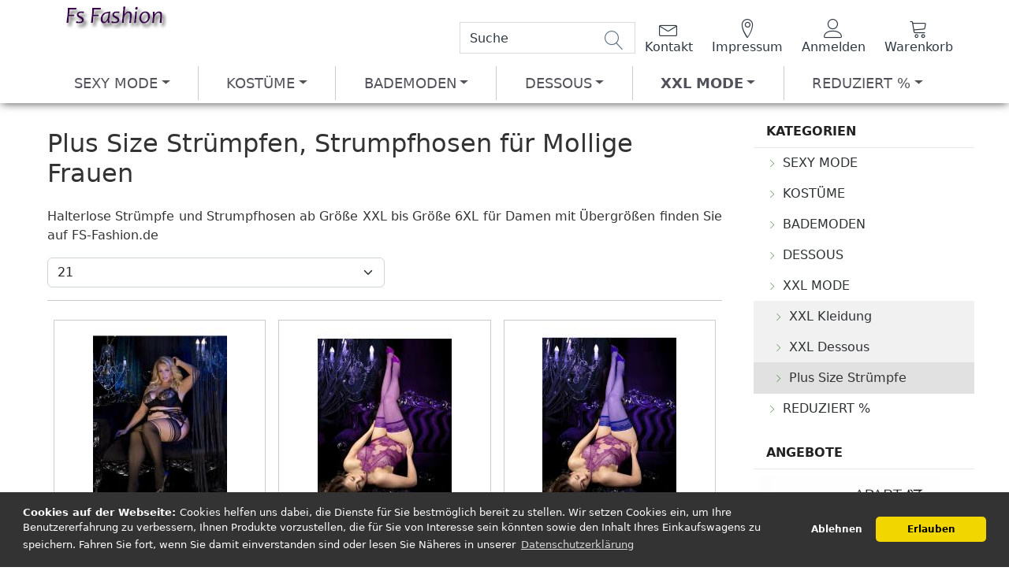

--- FILE ---
content_type: text/html; charset=UTF-8
request_url: https://www.fs-fashion.de/xxl-mode/plus-size-struempfe/
body_size: 6302
content:
<!DOCTYPE html><html lang="de"><head> <meta charset="utf-8" /><meta name="generator" content="commerce:seo" /><meta name="page-topic" content="shopping" /><meta name="revisit-after" content="14" /><title>Plus Size Strümpfen, Strumpfhosen für Mollige Frauen</title><meta name="description" content="Kaufen Sie Plus Size Strümpfen, Strumpfhosen für Mollige Damen schnell &amp; günstig bei unsere Fs Fashion online Shop. Sexy Strumpfmode in Größe-Größen" /><meta name="keywords" content="Plus, Size, Strümpfe, Halterlose, und" /><meta name="robots" content="index,follow,noodp" /><link rel="alternate" href="https://www.fs-fashion.de/xxl-mode/plus-size-struempfe/" hreflang="x-default" /><link rel="canonical" href="https://www.fs-fashion.de/xxl-mode/plus-size-struempfe/"><link rel="alternate" href="https://www.fs-fashion.de/xxl-mode/plus-size-struempfe/" hreflang="de"><meta name="twitter:card" content="summary" /><meta name="twitter:title" content="Plus Size Strümpfen, Strumpfhosen für Mollige Frauen" /><meta name="twitter:description" content="Kaufen Sie Plus Size Strümpfen, Strumpfhosen für Mollige Damen schnell & günstig bei unsere Fs Fashion online Shop. Sexy Strumpfmode in Größe-Größen" /><meta property="og:title" content="Plus Size Str&uuml;mpfe" /><meta property="og:description" content="Kaufen Sie Plus Size Str&uuml;mpfen, Strumpfhosen f&uuml;r Mollige Damen schnell &amp; g&uuml;nstig bei unsere Fs Fashion online Shop. Sexy Strumpfmode in Gr&ouml;&szlig;e-Gr&ouml;&szlig;en" /><meta property="og:url" content="https://www.fs-fashion.de/xxl-mode/plus-size-struempfe/" /><meta property="og:image" content="https://www.fs-fashion.de/images/category_images/info_images/noimage.gif" /><meta property="og:site_name" content="FS-Fashion" /><meta name="viewport" content="width=device-width, initial-scale=1, shrink-to-fit=no"><meta http-equiv="X-UA-Compatible" content="IE=edge"><link rel="preload" href="https://www.fs-fashion.de/cseo_css.css" as="style"><link rel="preload" href="https://www.fs-fashion.de/shopscripte/head.load.min.js" as="script"><link rel="preload" href="https://www.fs-fashion.de/shopscripte/js/jquery-3.6.0.min.js" as="script"><link rel="preload" href="https://www.fs-fashion.de/shopscripte/js/bootstrap5.bundle.min.js" as="script"><link rel="preload" href="https://www.fs-fashion.de/fonts/Linearicons-Free.woff2?w118d" as="font" type="font/woff2" crossorigin><link rel="stylesheet" href="https://www.fs-fashion.de/cseo_css.css" media="all" property="stylesheet"><base href="https://www.fs-fashion.de/" /><meta name="apple-mobile-web-app-capable" content="yes"><meta name="apple-mobile-web-app-status-bar-style" content="black"><meta name="apple-mobile-web-app-title" content="FS-Fashion"><link rel="apple-touch-icon" href="https://www.fs-fashion.de/images/logos/apple-touch-icon.png" /><meta name="msapplication-TileImage" content="https://www.fs-fashion.de/images/logos/apple-touch-icon.png"><meta name="msapplication-TileColor" content="#2F3BA2"><link rel="shortcut icon" href="https://www.fs-fashion.de/images/logos/favicon.ico" type="image/x-icon" /> </head><body><div id="back-top" style="display: none;"><a href="#top">↑</a></div><header><div class="container-fluid cheadertop"><div class="container"><div class="toppos"><div class="row"><div class="col-md-4 col-12 text-center" id="logo"><a href="https://www.fs-fashion.de/"><img class="img-fluid" width="268" height="30" src="https://www.fs-fashion.de/images/logos/fs-fashion-logo.png" alt="FS-Fashion" title="FS-Fashion" /></a></div><div class="col-md-8 col-12"><nav class="navbar navbar-expand-lg navbar-light usernav justify-content-end"><div class="d-flex position-relative"><form rel="nofollow" class="form-inline" role="search" name="quick_find" id="quick_find" action="https://www.fs-fashion.de/advanced_search_result.php" method="get"> <input type="hidden" id="n" name="n" value="1" /><input type="search" name="keywords" value="Suche" id="txtSearch" onclick="if(this.value==this.defaultValue) this.value='';return false" onkeyup="this.value" aria-label="Search" autocomplete="off" accesskey="s" data-action="grow" class="form-control"><button type="submit" class="btn btn-default formsearch"><span class="fa fa-search lnr lnr-magnifier fs2"></span></button></form></div><ul class="navbar-nav ml-auto"><li class="nav-item"><a href="https://www.fs-fashion.de/info/kontakt.html" title="Kontakt"><span class="lnr lnr-envelope fs2"></span><span class="fs2text">Kontakt</span></a></li><li class="nav-item"><a href="https://www.fs-fashion.de/info/impressum.html" title="Impressum"><span class="lnr lnr-map-marker fs2"></span><span class="fs2text">Impressum</span></a></li><li class="nav-item"><a href="https://www.fs-fashion.de/login.php" title="Anmelden"><span class="lnr lnr-user fs2"></span><span class="fs2text">Anmelden</span></a></li><li class="nav-item"><a class="carbagde" href="shopping_cart.php" title="Warenkorb"><span class="lnr lnr-cart fs2"></span><span class="fs2text">Warenkorb</span></a></li></ul></nav></div></div></div><nav class="navbar navbar-expand-lg navbar-light"><button class="navbar-toggler btn" type="button" data-bs-toggle="collapse" data-toggle="collapse" data-bs-target="#main_nav" data-target="#main_nav" aria-expanded="false" aria-label="Toggle navigation"><span class="lnr lnr-menu fs2"></span></button><div class="collapse navbar-collapse" id="main_nav"><ul class="navbar-nav mr-auto nav-fill w-100"><li class="nav-item dropdown has-megamenu"><a href="https://www.fs-fashion.de/sexy-mode/" title="Erotische Bekleidung & sexy Mode" class="nav-link  dropdown-toggle" data-bs-toggle="dropdown" data-toggle="dropdown">SEXY MODE</a><div class="dropdown-menu megamenu" role="menu"><div class="row"><div class="col-md-3 col-12"><div class="col-megamenu"><a href="https://www.fs-fashion.de/sexy-mode/sexy-kleider-minikleider/" title="Minikleider, Abendkleider oder Sexy Kleider für Damen">Kleider</a></div></div><div class="col-md-3 col-12"><div class="col-megamenu"><a href="https://www.fs-fashion.de/sexy-mode/roecke/" title="Sexy Damen Röcke, Miniröcke für Party oder Gogo! Jetzt bei FS-Fashion online bestellen">Röcke</a></div></div><div class="col-md-3 col-12"><div class="col-megamenu"><a href="https://www.fs-fashion.de/sexy-mode/shirt-und-tops/" title="Online Shopping für Sexy Tops & Shirts, transparente Blusen">Shirt & Tops</a></div></div><div class="col-md-3 col-12"><div class="col-megamenu"><a href="https://www.fs-fashion.de/sexy-mode/sexy-overalls/" title="Sexy Overalls, Einteiler für Gogo, Abendmode und Kostüme">Sexy Overalls</a></div></div><div class="col-md-3 col-12"><div class="col-megamenu"><a href="https://www.fs-fashion.de/sexy-mode/leggings/" title="Hosen & Leggings für Damen">Leggings & Hosen</a></div></div><div class="col-md-3 col-12"><div class="col-megamenu"><a href="https://www.fs-fashion.de/sexy-mode/accessoires/" title="Sexy Accessoires Handschuhe, Perücke für Gogo Kostüme">Accessoires</a></div></div></div><hr><div class="row"><div class="col-12"><a class="btn btn-info" href="https://www.fs-fashion.de/sexy-mode/" title="Erotische Bekleidung & sexy Mode">Zeige mehr</a></div></div></div></li><li class="nav-item dropdown has-megamenu"><a href="https://www.fs-fashion.de/sexy-kostueme/" title="Sexy Erotik Kostüme, Karneval Outfits" class="nav-link  dropdown-toggle" data-bs-toggle="dropdown" data-toggle="dropdown">KOSTÜME</a><div class="dropdown-menu megamenu" role="menu"><div class="row"><div class="col-md-3 col-12"><div class="col-megamenu"><a href="https://www.fs-fashion.de/sexy-kostueme/erotik-kostueme/" title="Erotik Kostüme, erotisch aufregende Rollenspiel Outfits">Erotik Kostüme</a></div></div><div class="col-md-3 col-12"><div class="col-megamenu"><a href="https://www.fs-fashion.de/sexy-kostueme/gogo-fashion/" title="Dancewear, Sexy Fashion, Gogo Bekleidung und Outfits">Gogo Fashion</a></div></div><div class="col-md-3 col-12"><div class="col-megamenu"><a href="https://www.fs-fashion.de/sexy-kostueme/sexy-dirndl/" title="Sexy Mini Dirndl Kostüme für Oktoberfest">Sexy Dirndl</a></div></div><div class="col-md-3 col-12"><div class="col-megamenu"><a href="https://www.fs-fashion.de/sexy-kostueme/karnevalskostueme/" title="Sexy Karnevalskostüme für Frauen">Karnevalskostüme</a></div></div><div class="col-md-3 col-12"><div class="col-megamenu"><a href="https://www.fs-fashion.de/sexy-kostueme/weihnachtskostueme/" title="Online Shop für sexy Weihnachtskostüme, erotische X-Mas Dessous und Weihnachtsoutfits">Weihnachtskostüme</a></div></div></div><hr><div class="row"><div class="col-12"><b class="heading">Sexy Erotik Kostüme, Karneval Outfits</b></div><div class="col-12">Kostümieren macht Spaß: daher können Damen Kostüme zu verschiedene Anlässe getragen werden. Hier entdecken Sie eine größe Sortiment an sexy Dirndl, Halloween, Hexen Kostüme, Fasching Verkleidungen, Krankenschwester, Hausmädchen oder Gogo Outfits und vieles mehr zum Bestellen!</div></div><hr><div class="row"><div class="col-12"><a class="btn btn-info" href="https://www.fs-fashion.de/sexy-kostueme/" title="Sexy Erotik Kostüme, Karneval Outfits">Zeige mehr</a></div></div></div></li><li class="nav-item dropdown has-megamenu"><a href="https://www.fs-fashion.de/bademode/" title="Sexy Bikinis, Monokinis, günstige Bademode für Damen online kaufen!" class="nav-link  dropdown-toggle" data-bs-toggle="dropdown" data-toggle="dropdown">BADEMODEN</a><div class="dropdown-menu megamenu" role="menu"><div class="row"><div class="col-md-3 col-12"><div class="col-megamenu"><a href="https://www.fs-fashion.de/bademode/bikini/" title="Trendige Bikinis für heiße Sommer">Bikini</a></div></div><div class="col-md-3 col-12"><div class="col-megamenu"><a href="https://www.fs-fashion.de/bademode/monokini/" title="Sommer Trend Monokinis sexy Bademode im Online Shop">Monokini</a></div></div></div><hr><div class="row"><div class="col-12"><a class="btn btn-info" href="https://www.fs-fashion.de/bademode/" title="Sexy Bikinis, Monokinis, günstige Bademode für Damen online kaufen!">Zeige mehr</a></div></div></div></li><li class="nav-item dropdown has-megamenu"><a href="https://www.fs-fashion.de/dessous/" title="Erotische Dessous Shop - Spitzen-BHs, sexy Damen Reizwäsche" class="nav-link  dropdown-toggle" data-bs-toggle="dropdown" data-toggle="dropdown">DESSOUS</a><div class="dropdown-menu megamenu" role="menu"><div class="row"><div class="col-md-3 col-12"><div class="col-megamenu"><a href="https://www.fs-fashion.de/dessous/babydolls/" title="Babydolls, Dessous Set, sexy Unterkleid">Babydolls</a></div></div><div class="col-md-3 col-12"><div class="col-megamenu"><a href="https://www.fs-fashion.de/dessous/bhs-sets/" title="Alles zu Verführerische BH-Sets, Damenwäsche mit Top Marken hier im Shop">BHs & Sets</a></div></div><div class="col-md-3 col-12"><div class="col-megamenu"><a href="https://www.fs-fashion.de/dessous/bodies/" title="Online Shop für schöne Dessous und sexy Bodies für Damen">Bodies</a></div></div><div class="col-md-3 col-12"><div class="col-megamenu"><a href="https://www.fs-fashion.de/dessous/catsuits/" title="Heiße Netz oder Spitzen Catsuits für scharfe Nächte!">Catsuits</a></div></div><div class="col-md-3 col-12"><div class="col-megamenu"><a href="https://www.fs-fashion.de/dessous/chemise-negligee/" title="Damen Negligees, Sexy Chemise günstig online kaufen">Chemise & Negligee</a></div></div><div class="col-md-3 col-12"><div class="col-megamenu"><a href="https://www.fs-fashion.de/dessous/corsagen/" title="Sexy Dessous & Corsagen online günstig kaufen">Corsagen</a></div></div><div class="col-md-3 col-12"><div class="col-megamenu"><a href="https://www.fs-fashion.de/dessous/strapse-co/" title="Dessous Shop für Straps Hemden, Strumpfhaltergürtel und Strapse">Strapse & Co</a></div></div><div class="col-md-3 col-12"><div class="col-megamenu"><a href="https://www.fs-fashion.de/dessous/strumpfmode/" title="Halterlose Stümpfe, Strumpfhosen und sexy Netzstrümpfe">Strumpfmode</a></div></div></div><hr><div class="row"><div class="col-12"><b class="heading">Erotische Dessous Shop - Spitzen-BHs, sexy Damen Reizwäsche</b></div><div class="col-12">Machen Sie mehr aus Ihrer Garderobe mit den verführerischen Dessous von Fs Fashion. Entdecken Sie die Größe Sortiment an sexy Reizwäsche, sinnliche Dessous und Strumpfmode aus den aktuellen Shop Angebote der bekannten Markenhersteller.</div></div><hr><div class="row"><div class="col-12"><a class="btn btn-info" href="https://www.fs-fashion.de/dessous/" title="Erotische Dessous Shop - Spitzen-BHs, sexy Damen Reizwäsche">Zeige mehr</a></div></div></div></li><li class="nav-item active dropdown has-megamenu"><a href="https://www.fs-fashion.de/xxl-mode/" title="Sexy Mode XXL in Übergröße" class="nav-link active  dropdown-toggle" data-bs-toggle="dropdown" data-toggle="dropdown">XXL MODE</a><div class="dropdown-menu megamenu" role="menu"><div class="row"><div class="col-md-3 col-12"><div class="col-megamenu"><a href="https://www.fs-fashion.de/xxl-mode/xxl-kleidung/" title="Sexy Kleider in große Größen, XXL Kleidung online kaufen">XXL Kleidung</a></div></div><div class="col-md-3 col-12"><div class="col-megamenu"><a href="https://www.fs-fashion.de/xxl-mode/xxl-dessous/" title="XXL Reizwäsche & Dessous für Mollige Damen">XXL Dessous</a></div></div><div class="col-md-3 col-12"><div class="col-megamenu"><a href="https://www.fs-fashion.de/xxl-mode/plus-size-struempfe/" title="Plus Size Strümpfen, Strumpfhosen für Mollige Frauen" class="active">Plus Size Strümpfe</a></div></div></div><hr><div class="row"><div class="col-12"><b class="heading">Sexy Mode XXL in Übergröße</b></div><div class="col-12">Mollige Damen aufgepasst! Hier entdecken Sie Übergrößen sexy Mode, erotische Dessous, Strumpfwaren und Kleider mit viel Wetlook für Damen mit XXL Bekleidung die sich gern verführerisch und chic kleiden.</div></div><hr><div class="row"><div class="col-12"><a class="btn btn-info" href="https://www.fs-fashion.de/xxl-mode/" title="Sexy Mode XXL in Übergröße">Zeige mehr</a></div></div></div></li><li class="nav-item dropdown has-megamenu"><a href="https://www.fs-fashion.de/reduziert/" title="Sexy Mode reduziert - Sale bei Fs Fashion" class="nav-link  dropdown-toggle" data-bs-toggle="dropdown" data-toggle="dropdown">REDUZIERT %</a><div class="dropdown-menu megamenu" role="menu"><div class="row"><div class="col-md-3 col-12"><div class="col-megamenu"><a href="https://www.fs-fashion.de/reduziert/bis-10-euro/" title="Dessous, Kleider, Accessoires bis 10 €">Bis 10 Euro</a></div></div><div class="col-md-3 col-12"><div class="col-megamenu"><a href="https://www.fs-fashion.de/reduziert/kleider-guenstig/" title="Designer Marken, Kleider Reduziert zu unschlagbaren Preisen">Kleider</a></div></div><div class="col-md-3 col-12"><div class="col-megamenu"><a href="https://www.fs-fashion.de/reduziert/shirt-tops/" title="Sale: Shirts, Tops, Oberteile stark reduziert">Shirt / Tops</a></div></div><div class="col-md-3 col-12"><div class="col-megamenu"><a href="https://www.fs-fashion.de/reduziert/roecke-guenstig/" title="Röcke reduziert - Damenröcke, Miniröcke">Röcke</a></div></div><div class="col-md-3 col-12"><div class="col-megamenu"><a href="https://www.fs-fashion.de/reduziert/hosen-co/" title="SALE - Leggings Hosen Hotpants und Shorts reduziert">Hosen & Co</a></div></div><div class="col-md-3 col-12"><div class="col-megamenu"><a href="https://www.fs-fashion.de/reduziert/bademode-guenstig/" title="Günstige Damen Bademode, reduzierte Bikinis, Monokinis">Bademode</a></div></div><div class="col-md-3 col-12"><div class="col-megamenu"><a href="https://www.fs-fashion.de/reduziert/dessous-lingerie-reduziert/" title="Reduzierte Negligee, Bodies, Corsagen, Dessous">Lingerie</a></div></div><div class="col-md-3 col-12"><div class="col-megamenu"><a href="https://www.fs-fashion.de/reduziert/damenkostueme/" title="Sale Damenkostüme - Gogo, Karneval & Faschingskostüme, Dirndl und X-Mas Outfits stark reduziert.">Damenkostüme</a></div></div><div class="col-md-3 col-12"><div class="col-megamenu"><a href="https://www.fs-fashion.de/reduziert/accessoires-guenstig/" title="Stark reduziert: Sexy Damen Kostüm Accessoires günstig bestellen!">Accessoires</a></div></div></div><hr><div class="row"><div class="col-12"><b class="heading">Sexy Mode reduziert - Sale bei Fs Fashion</b></div><div class="col-12">Woche zu Woche finden Sie tolle günstige Angebote: Herbstmode, Sommer Mode, Festtagmode. Verführerische Party-Kleider, Edle Cocktailkleider, Elegante Abendkleider, sexy Dessous, Gogo Outfits und knapper Miniröcke in vielen verschiedenen Formen klassisch, elegant oder auffallend heiß für besondere Anlässe. </div></div><hr><div class="row"><div class="col-12"><a class="btn btn-info" href="https://www.fs-fashion.de/reduziert/" title="Sexy Mode reduziert - Sale bei Fs Fashion">Zeige mehr</a></div></div></div></li></ul></div></nav></div></div></header><div class="container"><div class="main"><div class="row"><div class="col-md-9 col-sm-8 col-xs-12 col-12"><div id="main" class="main_content"> <div id="product_listing" class="product_listing"><div class="row"><div class="categories_name col-12"><h1>Plus Size Strümpfen, Strumpfhosen für Mollige Frauen</h1></div><div class="categories_description col-12"><p><p>Halterlose Strümpfe und Strumpfhosen ab Größe XXL bis Größe 6XL für Damen mit Übergrößen finden Sie auf FS-Fashion.de</p></p></div></div><div class="panel form-row"><div class="row"><form class="col-12" name="panel" action="/xxl-mode/plus-size-struempfe/" method="get"><div class="col-sm-6 col-12 form-group float-left"><select name="listing_count" class="form-control form-select"><option value="">Anzeigen </option><option value="21" selected="selected">21</option><option value="42">42</option><option value="63">63</option><option value="126">126</option><option value="252">252</option></select></div></form></div><hr></div><div class="row"><div class="d-flex align-content-stretch flex-wrap"><div class="align-self-stretch mb-3 p-2 position-relative col-md-4 col-sm-6 col-12"><div class="b-1 h-100 p-2"><div class="pimg text-center"><a href="https://www.fs-fashion.de/uebergroesse-halterlose-struempfe-schwarz-skin.html" title="Halterlose Strümpfe Übergröße sc..."><img src="/images/product_images/thumbnail_images/uebergroesse-halterlose-struempfe-schwarz-skin_2714.jpg" width="170" height="250" alt="Halterlose Strümpfe Übergröße sc..." title="Übergröße halterlose Strümpfe schwarz/skin" loading="lazy" /></a></div><div class="plbox"><b class="h3pname"><a href="https://www.fs-fashion.de/uebergroesse-halterlose-struempfe-schwarz-skin.html" title="Halterlose Strümpfe Übergröße sc...">Übergröße halterlose Strümpfe schwarz/skin</a></b></div><div class="pprice"><span class="gm_price price" id="gm_attr_calc_price_2714"> 22,70 EUR</span><div class="fs85"><span> zzgl. </span><span><a class="gm_shipping_link" href="https://www.fs-fashion.de/shop_content.php?coID=1">Versand</a></span></div></div><div class="pbuy"><div><span class="gm_checker_error" id="gm_checker_error_2714"></span></div></div></div></div><div class="align-self-stretch mb-3 p-2 position-relative col-md-4 col-sm-6 col-12"><div class="b-1 h-100 p-2"><div class="pimg text-center"><a href="https://www.fs-fashion.de/halterlose-struempfe-in-purpur.html" title="Sexy halterlose Strümpfe in purp..."><img src="/images/product_images/thumbnail_images/halterlose-struempfe-in-purpur_2703.jpg" width="170" height="250" alt="Sexy halterlose Strümpfe in purp..." title="Halterlose Strümpfe in purpur" loading="lazy" /></a></div><div class="plbox"><b class="h3pname"><a href="https://www.fs-fashion.de/halterlose-struempfe-in-purpur.html" title="Sexy halterlose Strümpfe in purp...">Halterlose Strümpfe in purpur</a></b></div><div class="pprice"><span class="gm_price price" id="gm_attr_calc_price_2703"> 22,95 EUR</span><div class="fs85"><span> zzgl. </span><span><a class="gm_shipping_link" href="https://www.fs-fashion.de/shop_content.php?coID=1">Versand</a></span></div></div><div class="pbuy"><div><span class="gm_checker_error" id="gm_checker_error_2703"></span></div></div></div></div><div class="align-self-stretch mb-3 p-2 position-relative col-md-4 col-sm-6 col-12"><div class="b-1 h-100 p-2"><div class="pimg text-center"><a href="https://www.fs-fashion.de/halterlose-struempfe-in-blau.html" title="Sexy halterlose Strümpfe 20den b..."><img src="/images/product_images/thumbnail_images/halterlose-struempfe-in-blau_2711.jpg" width="170" height="250" alt="Sexy halterlose Strümpfe 20den b..." title="Halterlose Strümpfe in blau" loading="lazy" /></a></div><div class="plbox"><b class="h3pname"><a href="https://www.fs-fashion.de/halterlose-struempfe-in-blau.html" title="Sexy halterlose Strümpfe 20den b...">Halterlose Strümpfe in blau</a></b></div><div class="pprice"><span class="gm_price price" id="gm_attr_calc_price_2711"> 22,95 EUR</span><div class="fs85"><span> zzgl. </span><span><a class="gm_shipping_link" href="https://www.fs-fashion.de/shop_content.php?coID=1">Versand</a></span></div></div><div class="pbuy"><div><span class="gm_checker_error" id="gm_checker_error_2711"></span></div></div></div></div><div class="align-self-stretch mb-3 p-2 position-relative col-md-4 col-sm-6 col-12"><div class="b-1 h-100 p-2"><div class="pimg text-center"><a href="https://www.fs-fashion.de/plus-size-struempfe-beige-8395.html" title="Plus Size Strümpfe in beige von ..."><img src="/images/product_images/thumbnail_images/Plus-Size-Struempfe-beige-8395_1583.jpg" width="133" height="200" alt="Plus Size Strümpfe in beige ohne..." title="Plus Size Strümpfe beige für Strumpfhaltern" loading="lazy" /></a></div><div class="plbox"><b class="h3pname"><a href="https://www.fs-fashion.de/plus-size-struempfe-beige-8395.html" title="Plus Size Strümpfe in beige von ...">Plus Size Strümpfe beige für Strumpfhaltern</a></b></div><div class="pprice"><span class="gm_price price" id="gm_attr_calc_price_1583"> 26,90 EUR</span><div class="fs85"><span> zzgl. </span><span><a class="gm_shipping_link" href="https://www.fs-fashion.de/shop_content.php?coID=1">Versand</a></span></div></div><div class="pbuy"><div><span class="gm_checker_error" id="gm_checker_error_1583"></span></div></div></div></div><div class="align-self-stretch mb-3 p-2 position-relative col-md-4 col-sm-6 col-12"><div class="b-1 h-100 p-2"><div class="pimg text-center"><a href="https://www.fs-fashion.de/plus-size-strumpfhose-in-rot-von-andalea.html" title="Plus Size Strumpfhose STP/02/5 i..."><img src="/images/product_images/thumbnail_images/rotes-plus-size-strumpfhose-mit-ausschnitten_2236.jpg" width="133" height="200" alt="mit großen Ausschnitten im Schri..." title="Rotes Plus Size Strumpfhose mit Ausschnitten" loading="lazy" /></a></div><div class="plbox"><b class="h3pname"><a href="https://www.fs-fashion.de/plus-size-strumpfhose-in-rot-von-andalea.html" title="Plus Size Strumpfhose STP/02/5 i...">Rotes Plus Size Strumpfhose mit Ausschnitten</a></b></div><div class="pprice"><span class="gm_price price" id="gm_attr_calc_price_2236"> 32,90 EUR</span><div class="fs85"><span> zzgl. </span><span><a class="gm_shipping_link" href="https://www.fs-fashion.de/shop_content.php?coID=1">Versand</a></span></div></div><div class="pbuy"><div><span class="gm_checker_error" id="gm_checker_error_2236"></span></div></div></div></div><div class="align-self-stretch mb-3 p-2 position-relative col-md-4 col-sm-6 col-12"><div class="b-1 h-100 p-2"><div class="pimg text-center"><a href="https://www.fs-fashion.de/tuell-struempfe-mit-flockstickerei.html" title="Schwarzes Tüll Strümpfe ohne Fuß..."><img src="/images/product_images/thumbnail_images/tuell-struempfe-mit-flockstickerei_2559.jpeg" width="133" height="200" alt="Powerwetlook-Band um den Abschluss" title="Tüll Strümpfe mit Flockstickerei" loading="lazy" /></a></div><div class="plbox"><b class="h3pname"><a href="https://www.fs-fashion.de/tuell-struempfe-mit-flockstickerei.html" title="Schwarzes Tüll Strümpfe ohne Fuß...">Tüll Strümpfe mit Flockstickerei</a></b></div><div class="pprice"><span class="gm_price price" id="gm_attr_calc_price_2559"> 56,90 EUR</span><div class="fs85"><span> zzgl. </span><span><a class="gm_shipping_link" href="https://www.fs-fashion.de/shop_content.php?coID=1">Versand</a></span></div></div><div class="pbuy"><div><span class="gm_checker_error" id="gm_checker_error_2559"></span></div></div></div></div></div></div><div class="row"><div class="col-12"><h2>Sexy Strumpfmode in Größe Größen</h2> <p>Die Strümpfe und Strumpfhosen von FS-Fashion sind aufreizend und sexy. XXL-Strumpfhosen und Plus Size Strümpfe sind für mollige Frauen mit großen Größen geeignet. Das Angebot von verschiedenen Herstellern besteht aus verführerischen Halterlosen Strümpfen für kurze Röcke oder Kleider, oder Strumpfhosen in schöne Farben.</p> <p>Halterlose Strümpfe mit Spitzen Abschlüsse sehen mit Minirock oder Shorts sehr Reizvoll aus. Strümpfe und Strumpfhosen machen ein erregendes Outfit komplett. Jetzt preiswert bestellen bei FS-Fashion Online-Shop.</p></div></div><hr><div class="row"><div class=" col-12 panel-pagination-info">Zeige <b>1</b> bis <b>6</b> (von insgesamt <b>6</b> neuen Artikeln)</div></div></div><div class="navtrail"><div class="navtrailinner"><script type="application/ld+json">{"@context": "https://schema.org","@type": "BreadcrumbList","itemListElement": [{ "@type": "ListItem", "position": 1, "item": {"@id": "https://www.fs-fashion.de", "name": "Startseite"}}, { "@type": "ListItem", "position": 2, "item": {"@id": "https://www.fs-fashion.de/xxl-mode/", "name": "XXL MODE"}}, { "@type": "ListItem", "position": 3, "item": {"@id": "https://www.fs-fashion.de/xxl-mode/plus-size-struempfe/", "name": "Plus Size Strümpfe"}} ]}</script><span><a href="https://www.fs-fashion.de" class="headerNavigation"><span>Startseite</span></a></span> &raquo; <span><a href="https://www.fs-fashion.de/xxl-mode/" class="headerNavigation"><span>XXL MODE</span></a></span> &raquo; <span>Plus Size Strümpfe</span><script type="application/ld+json">{"@context": "https://schema.org","@type": "WebSite","url": "https://www.fs-fashion.de/","potentialAction": {"@type": "SearchAction","target": "https://www.fs-fashion.de/advanced_search_result.php?keywords={keywords}","query-input": "required name=keywords"}}</script></div></div></div></div><div class="col-lg-3 col-md-3 col-sm-4 col-12"><aside id="boxen"><div class="box box_categories_0"><div class="box-heading">Kategorien</div><div class="boxcontent boxcontent_categories_0"><ul><li class="main_level_1"><a href="https://www.fs-fashion.de/sexy-mode/" title="Erotische Bekleidung & sexy Mode">SEXY MODE</a></li><li class="main_level_1"><a href="https://www.fs-fashion.de/sexy-kostueme/" title="Sexy Erotik Kostüme, Karneval Outfits">KOSTÜME</a></li><li class="main_level_1"><a href="https://www.fs-fashion.de/bademode/" title="Sexy Bikinis, Monokinis, günstige Bademode für Damen online kaufen!">BADEMODEN</a></li><li class="main_level_1"><a href="https://www.fs-fashion.de/dessous/" title="Erotische Dessous Shop - Spitzen-BHs, sexy Damen Reizwäsche">DESSOUS</a></li><li class="main_level_1"><a class="CurrentParent" href="https://www.fs-fashion.de/xxl-mode/" title="Sexy Mode XXL in Übergröße">XXL MODE</a><ul><li class="main_level_2"><a href="https://www.fs-fashion.de/xxl-mode/xxl-kleidung/" title="Sexy Kleider in große Größen, XXL Kleidung online kaufen">XXL Kleidung</a></li><li class="main_level_2"><a href="https://www.fs-fashion.de/xxl-mode/xxl-dessous/" title="XXL Reizwäsche & Dessous für Mollige Damen">XXL Dessous</a></li><li class="main_level_2"><a class="Current" href="https://www.fs-fashion.de/xxl-mode/plus-size-struempfe/" title="Plus Size Strümpfen, Strumpfhosen für Mollige Frauen">Plus Size Strümpfe</a></li></ul></li><li class="main_level_1"><a href="https://www.fs-fashion.de/reduziert/" title="Sexy Mode reduziert - Sale bei Fs Fashion">REDUZIERT %</a></li></ul></div></div><div class="box box_specials"><div class="box-heading">Angebote</div><div class="boxcontent boxcontent_specials"><div class="pimg"><a href="https://www.fs-fashion.de/pumps-mit-gold-glitzereffekt-von-apart.html"><img src="/images/product_images/thumbnail_images/pumps-mit-gold-glitzereffekt-von-apart_1828.webp" width="229" height="250" alt="Pumps mit Gold Glitzereffekt von..." title="Pumps mit Gold Glitzereffekt von Apart" loading="lazy" /></a></div><div class="pdesc"><a class="boxh3" href="https://www.fs-fashion.de/pumps-mit-gold-glitzereffekt-von-apart.html">Pumps mit Gold Glitzereffekt von Apart</a><br><b> Nur&nbsp; 34,50 EUR</b><br><span class="fs85"><span> zzgl. </span><span><a class="gm_shipping_link" href="https://www.fs-fashion.de/shop_content.php?coID=1">Versand</a></span></span></div><div class="boxbuttom"><a href="https://www.fs-fashion.de/specials.php"><span class="css_img_button" >mehr anzeigen</span></a></div></div></div><div class="box box_tagcloud"><div class="box-heading">Wortwolke</div><div class="boxcontent boxcontent_tagcloud"><a href="https://www.fs-fashion.de/tag/wetlook-bekleidung/" class="fs12" title="59 Produkte wurden mit wetlook bekleidung getagged">wetlook bekleidung</a> <a href="https://www.fs-fashion.de/tag/sexy-abendkleider/" class="fs10" title="24 Produkte wurden mit Sexy Abendkleider getagged">Sexy Abendkleider</a> <a href="https://www.fs-fashion.de/tag/young-fashion-damenmode/" class="fs9" title="14 Produkte wurden mit Young Fashion Damenmode getagged">Young Fashion Damenmode</a> <a href="https://www.fs-fashion.de/tag/sexy-abendmode/" class="fs9" title="11 Produkte wurden mit Sexy Abendmode getagged">Sexy Abendmode</a> <a href="https://www.fs-fashion.de/tag/minikleider/" class="fs11" title="39 Produkte wurden mit Minikleider getagged">Minikleider</a> </div></div></aside></div></div></div></div><footer><div class="container-fluid"><div class="footerinner"><div class="container"><div class="row"><div class="flexcol_2"><div class="box box_content"><div class="box-heading">Mehr über...</div><div class="boxcontent boxcontent_content"><nav><ul><li class="list"><a title="Widerrufsrecht" href="https://www.fs-fashion.de/info/widerrufsrecht.html">Widerrufsrecht</a></li><li class="list"><a title="Impressum" href="https://www.fs-fashion.de/info/impressum.html">Impressum</a></li><li class="list"><a title="Datenschutz" href="https://www.fs-fashion.de/info/datenschutz.html">Datenschutz</a></li><li class="list"><a title="AGB" href="https://www.fs-fashion.de/info/agb.html">AGB</a></li><li class="list"><a title="Online-Streitschlichtungsplattform" href="https://www.fs-fashion.de/info/online-streitschlichtungsplattform.html">Online-Streitschlichtungsplattform</a></li></ul></nav></div></div><div class="box box_information"><div class="box-heading">Informationen</div><div class="boxcontent boxcontent_information"><nav><ul><li class="list"><a title="Versandkosten" href="https://www.fs-fashion.de/info/versandkosten.html">Versandkosten</a></li><li class="list"><a title="Kontakt" href="https://www.fs-fashion.de/info/kontakt.html">Kontakt</a></li></ul></nav></div></div></div></div></div></div><div class="copy"><div class="container"><div class="row"><div class="col-12"><hr>&copy; 2026 - <a href="/">FS-Fashion</a></div></div></div></div></div></footer><script src="/shopscripte/head.load.min.js"></script><script>head.js("/shopscripte/js/jquery-3.6.0.min.js","/shopscripte/js/global/jquery.magnific-popup.min.js","gm_javascript.php?page=Cat&v=4154","/shopscripte/js/bootstrap5.bundle.min.js","/shopscripte/js/jquery.rating.pack.js");</script><script type="application/ld+json">{ "@context" : "https://schema.org", "@type" : "WebSite", "name" : "FS-Fashion", "url" : "https://www.fs-fashion.de/" }</script></body></html>